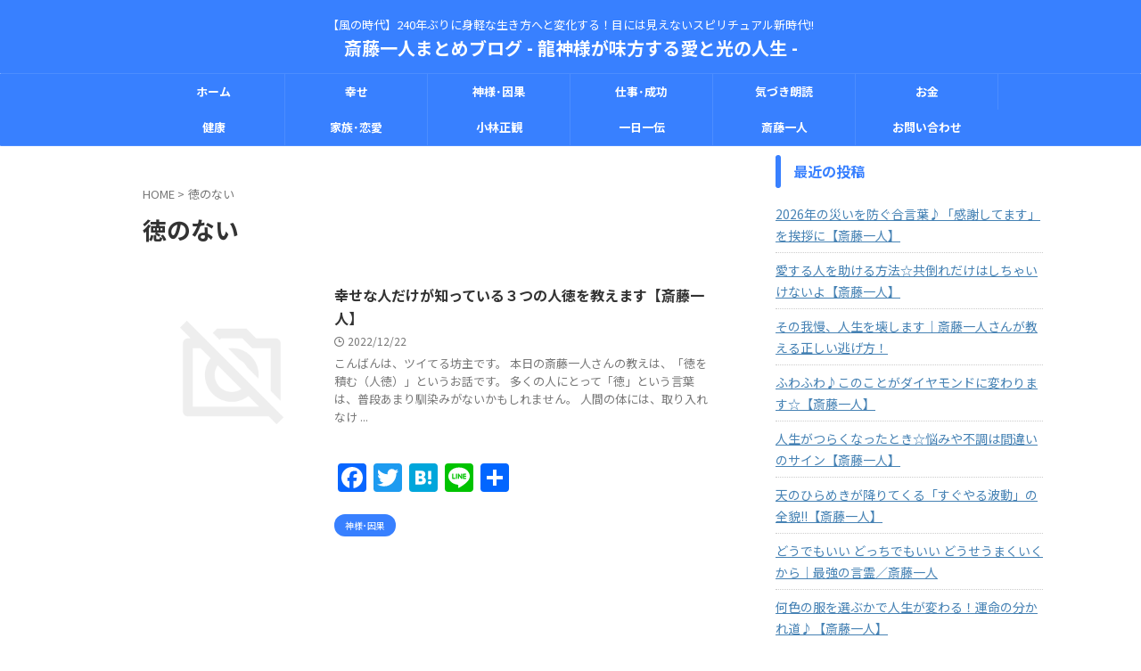

--- FILE ---
content_type: text/html; charset=UTF-8
request_url: https://flatbouz01.com/tag/%E5%BE%B3%E3%81%AE%E3%81%AA%E3%81%84
body_size: 19570
content:
<!DOCTYPE html>
<!--[if lt IE 7]>
<html class="ie6" lang="ja"> <![endif]-->
<!--[if IE 7]>
<html class="i7" lang="ja"> <![endif]-->
<!--[if IE 8]>
<html class="ie" lang="ja"> <![endif]-->
<!--[if gt IE 8]><!-->
<html lang="ja" class="s-navi-search-overlay  toc-style-default">
	<!--<![endif]-->
	<head prefix="og: http://ogp.me/ns# fb: http://ogp.me/ns/fb# article: http://ogp.me/ns/article#">
				<meta charset="UTF-8" >
		<meta name="viewport" content="width=device-width,initial-scale=1.0,user-scalable=no,viewport-fit=cover">
		<meta name="format-detection" content="telephone=no" >
		<meta name="referrer" content="no-referrer-when-downgrade"/>

					<meta name="robots" content="noindex,follow">
		
		<link rel="alternate" type="application/rss+xml" title="斎藤一人まとめブログ - 龍神様が味方する愛と光の人生 - RSS Feed" href="https://flatbouz01.com/feed" />
		<link rel="pingback" href="https://flatbouz01.com/xmlrpc.php" >
		<!--[if lt IE 9]>
		<script src="https://flatbouz01.com/wp-content/themes/affinger/js/html5shiv.js"></script>
		<![endif]-->
				<style>
#wpadminbar #wp-admin-bar-wccp_free_top_button .ab-icon:before {
	content: "\f160";
	color: #02CA02;
	top: 3px;
}
#wpadminbar #wp-admin-bar-wccp_free_top_button .ab-icon {
	transform: rotate(45deg);
}
</style>
<meta name='robots' content='max-image-preview:large' />
<title>徳のない - 斎藤一人まとめブログ - 龍神様が味方する愛と光の人生 -</title>
<link rel='dns-prefetch' href='//static.addtoany.com' />
<link rel='dns-prefetch' href='//ajax.googleapis.com' />
<link rel='dns-prefetch' href='//www.googletagmanager.com' />
<script type="text/javascript" id="wpp-js" src="https://flatbouz01.com/wp-content/plugins/wordpress-popular-posts/assets/js/wpp.min.js?ver=7.3.6" data-sampling="0" data-sampling-rate="100" data-api-url="https://flatbouz01.com/wp-json/wordpress-popular-posts" data-post-id="0" data-token="42f8150aa0" data-lang="0" data-debug="0"></script>
<style id='wp-img-auto-sizes-contain-inline-css' type='text/css'>
img:is([sizes=auto i],[sizes^="auto," i]){contain-intrinsic-size:3000px 1500px}
/*# sourceURL=wp-img-auto-sizes-contain-inline-css */
</style>
<style id='wp-emoji-styles-inline-css' type='text/css'>

	img.wp-smiley, img.emoji {
		display: inline !important;
		border: none !important;
		box-shadow: none !important;
		height: 1em !important;
		width: 1em !important;
		margin: 0 0.07em !important;
		vertical-align: -0.1em !important;
		background: none !important;
		padding: 0 !important;
	}
/*# sourceURL=wp-emoji-styles-inline-css */
</style>
<style id='wp-block-library-inline-css' type='text/css'>
:root{--wp-block-synced-color:#7a00df;--wp-block-synced-color--rgb:122,0,223;--wp-bound-block-color:var(--wp-block-synced-color);--wp-editor-canvas-background:#ddd;--wp-admin-theme-color:#007cba;--wp-admin-theme-color--rgb:0,124,186;--wp-admin-theme-color-darker-10:#006ba1;--wp-admin-theme-color-darker-10--rgb:0,107,160.5;--wp-admin-theme-color-darker-20:#005a87;--wp-admin-theme-color-darker-20--rgb:0,90,135;--wp-admin-border-width-focus:2px}@media (min-resolution:192dpi){:root{--wp-admin-border-width-focus:1.5px}}.wp-element-button{cursor:pointer}:root .has-very-light-gray-background-color{background-color:#eee}:root .has-very-dark-gray-background-color{background-color:#313131}:root .has-very-light-gray-color{color:#eee}:root .has-very-dark-gray-color{color:#313131}:root .has-vivid-green-cyan-to-vivid-cyan-blue-gradient-background{background:linear-gradient(135deg,#00d084,#0693e3)}:root .has-purple-crush-gradient-background{background:linear-gradient(135deg,#34e2e4,#4721fb 50%,#ab1dfe)}:root .has-hazy-dawn-gradient-background{background:linear-gradient(135deg,#faaca8,#dad0ec)}:root .has-subdued-olive-gradient-background{background:linear-gradient(135deg,#fafae1,#67a671)}:root .has-atomic-cream-gradient-background{background:linear-gradient(135deg,#fdd79a,#004a59)}:root .has-nightshade-gradient-background{background:linear-gradient(135deg,#330968,#31cdcf)}:root .has-midnight-gradient-background{background:linear-gradient(135deg,#020381,#2874fc)}:root{--wp--preset--font-size--normal:16px;--wp--preset--font-size--huge:42px}.has-regular-font-size{font-size:1em}.has-larger-font-size{font-size:2.625em}.has-normal-font-size{font-size:var(--wp--preset--font-size--normal)}.has-huge-font-size{font-size:var(--wp--preset--font-size--huge)}.has-text-align-center{text-align:center}.has-text-align-left{text-align:left}.has-text-align-right{text-align:right}.has-fit-text{white-space:nowrap!important}#end-resizable-editor-section{display:none}.aligncenter{clear:both}.items-justified-left{justify-content:flex-start}.items-justified-center{justify-content:center}.items-justified-right{justify-content:flex-end}.items-justified-space-between{justify-content:space-between}.screen-reader-text{border:0;clip-path:inset(50%);height:1px;margin:-1px;overflow:hidden;padding:0;position:absolute;width:1px;word-wrap:normal!important}.screen-reader-text:focus{background-color:#ddd;clip-path:none;color:#444;display:block;font-size:1em;height:auto;left:5px;line-height:normal;padding:15px 23px 14px;text-decoration:none;top:5px;width:auto;z-index:100000}html :where(.has-border-color){border-style:solid}html :where([style*=border-top-color]){border-top-style:solid}html :where([style*=border-right-color]){border-right-style:solid}html :where([style*=border-bottom-color]){border-bottom-style:solid}html :where([style*=border-left-color]){border-left-style:solid}html :where([style*=border-width]){border-style:solid}html :where([style*=border-top-width]){border-top-style:solid}html :where([style*=border-right-width]){border-right-style:solid}html :where([style*=border-bottom-width]){border-bottom-style:solid}html :where([style*=border-left-width]){border-left-style:solid}html :where(img[class*=wp-image-]){height:auto;max-width:100%}:where(figure){margin:0 0 1em}html :where(.is-position-sticky){--wp-admin--admin-bar--position-offset:var(--wp-admin--admin-bar--height,0px)}@media screen and (max-width:600px){html :where(.is-position-sticky){--wp-admin--admin-bar--position-offset:0px}}

/*# sourceURL=wp-block-library-inline-css */
</style><style id='global-styles-inline-css' type='text/css'>
:root{--wp--preset--aspect-ratio--square: 1;--wp--preset--aspect-ratio--4-3: 4/3;--wp--preset--aspect-ratio--3-4: 3/4;--wp--preset--aspect-ratio--3-2: 3/2;--wp--preset--aspect-ratio--2-3: 2/3;--wp--preset--aspect-ratio--16-9: 16/9;--wp--preset--aspect-ratio--9-16: 9/16;--wp--preset--color--black: #000000;--wp--preset--color--cyan-bluish-gray: #abb8c3;--wp--preset--color--white: #ffffff;--wp--preset--color--pale-pink: #f78da7;--wp--preset--color--vivid-red: #cf2e2e;--wp--preset--color--luminous-vivid-orange: #ff6900;--wp--preset--color--luminous-vivid-amber: #fcb900;--wp--preset--color--light-green-cyan: #eefaff;--wp--preset--color--vivid-green-cyan: #00d084;--wp--preset--color--pale-cyan-blue: #8ed1fc;--wp--preset--color--vivid-cyan-blue: #0693e3;--wp--preset--color--vivid-purple: #9b51e0;--wp--preset--color--soft-red: #e92f3d;--wp--preset--color--light-grayish-red: #fdf0f2;--wp--preset--color--vivid-yellow: #ffc107;--wp--preset--color--very-pale-yellow: #fffde7;--wp--preset--color--very-light-gray: #fafafa;--wp--preset--color--very-dark-gray: #313131;--wp--preset--color--original-color-a: #00B900;--wp--preset--color--original-color-b: #f4fff4;--wp--preset--color--original-color-c: #F3E5F5;--wp--preset--color--original-color-d: #9E9D24;--wp--preset--gradient--vivid-cyan-blue-to-vivid-purple: linear-gradient(135deg,rgb(6,147,227) 0%,rgb(155,81,224) 100%);--wp--preset--gradient--light-green-cyan-to-vivid-green-cyan: linear-gradient(135deg,rgb(122,220,180) 0%,rgb(0,208,130) 100%);--wp--preset--gradient--luminous-vivid-amber-to-luminous-vivid-orange: linear-gradient(135deg,rgb(252,185,0) 0%,rgb(255,105,0) 100%);--wp--preset--gradient--luminous-vivid-orange-to-vivid-red: linear-gradient(135deg,rgb(255,105,0) 0%,rgb(207,46,46) 100%);--wp--preset--gradient--very-light-gray-to-cyan-bluish-gray: linear-gradient(135deg,rgb(238,238,238) 0%,rgb(169,184,195) 100%);--wp--preset--gradient--cool-to-warm-spectrum: linear-gradient(135deg,rgb(74,234,220) 0%,rgb(151,120,209) 20%,rgb(207,42,186) 40%,rgb(238,44,130) 60%,rgb(251,105,98) 80%,rgb(254,248,76) 100%);--wp--preset--gradient--blush-light-purple: linear-gradient(135deg,rgb(255,206,236) 0%,rgb(152,150,240) 100%);--wp--preset--gradient--blush-bordeaux: linear-gradient(135deg,rgb(254,205,165) 0%,rgb(254,45,45) 50%,rgb(107,0,62) 100%);--wp--preset--gradient--luminous-dusk: linear-gradient(135deg,rgb(255,203,112) 0%,rgb(199,81,192) 50%,rgb(65,88,208) 100%);--wp--preset--gradient--pale-ocean: linear-gradient(135deg,rgb(255,245,203) 0%,rgb(182,227,212) 50%,rgb(51,167,181) 100%);--wp--preset--gradient--electric-grass: linear-gradient(135deg,rgb(202,248,128) 0%,rgb(113,206,126) 100%);--wp--preset--gradient--midnight: linear-gradient(135deg,rgb(2,3,129) 0%,rgb(40,116,252) 100%);--wp--preset--font-size--small: .8em;--wp--preset--font-size--medium: 20px;--wp--preset--font-size--large: 1.5em;--wp--preset--font-size--x-large: 42px;--wp--preset--font-size--st-regular: 1em;--wp--preset--font-size--huge: 3em;--wp--preset--spacing--20: 0.44rem;--wp--preset--spacing--30: 0.67rem;--wp--preset--spacing--40: 1rem;--wp--preset--spacing--50: 1.5rem;--wp--preset--spacing--60: 2.25rem;--wp--preset--spacing--70: 3.38rem;--wp--preset--spacing--80: 5.06rem;--wp--preset--shadow--natural: 6px 6px 9px rgba(0, 0, 0, 0.2);--wp--preset--shadow--deep: 12px 12px 50px rgba(0, 0, 0, 0.4);--wp--preset--shadow--sharp: 6px 6px 0px rgba(0, 0, 0, 0.2);--wp--preset--shadow--outlined: 6px 6px 0px -3px rgb(255, 255, 255), 6px 6px rgb(0, 0, 0);--wp--preset--shadow--crisp: 6px 6px 0px rgb(0, 0, 0);}:where(.is-layout-flex){gap: 0.5em;}:where(.is-layout-grid){gap: 0.5em;}body .is-layout-flex{display: flex;}.is-layout-flex{flex-wrap: wrap;align-items: center;}.is-layout-flex > :is(*, div){margin: 0;}body .is-layout-grid{display: grid;}.is-layout-grid > :is(*, div){margin: 0;}:where(.wp-block-columns.is-layout-flex){gap: 2em;}:where(.wp-block-columns.is-layout-grid){gap: 2em;}:where(.wp-block-post-template.is-layout-flex){gap: 1.25em;}:where(.wp-block-post-template.is-layout-grid){gap: 1.25em;}.has-black-color{color: var(--wp--preset--color--black) !important;}.has-cyan-bluish-gray-color{color: var(--wp--preset--color--cyan-bluish-gray) !important;}.has-white-color{color: var(--wp--preset--color--white) !important;}.has-pale-pink-color{color: var(--wp--preset--color--pale-pink) !important;}.has-vivid-red-color{color: var(--wp--preset--color--vivid-red) !important;}.has-luminous-vivid-orange-color{color: var(--wp--preset--color--luminous-vivid-orange) !important;}.has-luminous-vivid-amber-color{color: var(--wp--preset--color--luminous-vivid-amber) !important;}.has-light-green-cyan-color{color: var(--wp--preset--color--light-green-cyan) !important;}.has-vivid-green-cyan-color{color: var(--wp--preset--color--vivid-green-cyan) !important;}.has-pale-cyan-blue-color{color: var(--wp--preset--color--pale-cyan-blue) !important;}.has-vivid-cyan-blue-color{color: var(--wp--preset--color--vivid-cyan-blue) !important;}.has-vivid-purple-color{color: var(--wp--preset--color--vivid-purple) !important;}.has-black-background-color{background-color: var(--wp--preset--color--black) !important;}.has-cyan-bluish-gray-background-color{background-color: var(--wp--preset--color--cyan-bluish-gray) !important;}.has-white-background-color{background-color: var(--wp--preset--color--white) !important;}.has-pale-pink-background-color{background-color: var(--wp--preset--color--pale-pink) !important;}.has-vivid-red-background-color{background-color: var(--wp--preset--color--vivid-red) !important;}.has-luminous-vivid-orange-background-color{background-color: var(--wp--preset--color--luminous-vivid-orange) !important;}.has-luminous-vivid-amber-background-color{background-color: var(--wp--preset--color--luminous-vivid-amber) !important;}.has-light-green-cyan-background-color{background-color: var(--wp--preset--color--light-green-cyan) !important;}.has-vivid-green-cyan-background-color{background-color: var(--wp--preset--color--vivid-green-cyan) !important;}.has-pale-cyan-blue-background-color{background-color: var(--wp--preset--color--pale-cyan-blue) !important;}.has-vivid-cyan-blue-background-color{background-color: var(--wp--preset--color--vivid-cyan-blue) !important;}.has-vivid-purple-background-color{background-color: var(--wp--preset--color--vivid-purple) !important;}.has-black-border-color{border-color: var(--wp--preset--color--black) !important;}.has-cyan-bluish-gray-border-color{border-color: var(--wp--preset--color--cyan-bluish-gray) !important;}.has-white-border-color{border-color: var(--wp--preset--color--white) !important;}.has-pale-pink-border-color{border-color: var(--wp--preset--color--pale-pink) !important;}.has-vivid-red-border-color{border-color: var(--wp--preset--color--vivid-red) !important;}.has-luminous-vivid-orange-border-color{border-color: var(--wp--preset--color--luminous-vivid-orange) !important;}.has-luminous-vivid-amber-border-color{border-color: var(--wp--preset--color--luminous-vivid-amber) !important;}.has-light-green-cyan-border-color{border-color: var(--wp--preset--color--light-green-cyan) !important;}.has-vivid-green-cyan-border-color{border-color: var(--wp--preset--color--vivid-green-cyan) !important;}.has-pale-cyan-blue-border-color{border-color: var(--wp--preset--color--pale-cyan-blue) !important;}.has-vivid-cyan-blue-border-color{border-color: var(--wp--preset--color--vivid-cyan-blue) !important;}.has-vivid-purple-border-color{border-color: var(--wp--preset--color--vivid-purple) !important;}.has-vivid-cyan-blue-to-vivid-purple-gradient-background{background: var(--wp--preset--gradient--vivid-cyan-blue-to-vivid-purple) !important;}.has-light-green-cyan-to-vivid-green-cyan-gradient-background{background: var(--wp--preset--gradient--light-green-cyan-to-vivid-green-cyan) !important;}.has-luminous-vivid-amber-to-luminous-vivid-orange-gradient-background{background: var(--wp--preset--gradient--luminous-vivid-amber-to-luminous-vivid-orange) !important;}.has-luminous-vivid-orange-to-vivid-red-gradient-background{background: var(--wp--preset--gradient--luminous-vivid-orange-to-vivid-red) !important;}.has-very-light-gray-to-cyan-bluish-gray-gradient-background{background: var(--wp--preset--gradient--very-light-gray-to-cyan-bluish-gray) !important;}.has-cool-to-warm-spectrum-gradient-background{background: var(--wp--preset--gradient--cool-to-warm-spectrum) !important;}.has-blush-light-purple-gradient-background{background: var(--wp--preset--gradient--blush-light-purple) !important;}.has-blush-bordeaux-gradient-background{background: var(--wp--preset--gradient--blush-bordeaux) !important;}.has-luminous-dusk-gradient-background{background: var(--wp--preset--gradient--luminous-dusk) !important;}.has-pale-ocean-gradient-background{background: var(--wp--preset--gradient--pale-ocean) !important;}.has-electric-grass-gradient-background{background: var(--wp--preset--gradient--electric-grass) !important;}.has-midnight-gradient-background{background: var(--wp--preset--gradient--midnight) !important;}.has-small-font-size{font-size: var(--wp--preset--font-size--small) !important;}.has-medium-font-size{font-size: var(--wp--preset--font-size--medium) !important;}.has-large-font-size{font-size: var(--wp--preset--font-size--large) !important;}.has-x-large-font-size{font-size: var(--wp--preset--font-size--x-large) !important;}
/*# sourceURL=global-styles-inline-css */
</style>

<style id='classic-theme-styles-inline-css' type='text/css'>
/*! This file is auto-generated */
.wp-block-button__link{color:#fff;background-color:#32373c;border-radius:9999px;box-shadow:none;text-decoration:none;padding:calc(.667em + 2px) calc(1.333em + 2px);font-size:1.125em}.wp-block-file__button{background:#32373c;color:#fff;text-decoration:none}
/*# sourceURL=/wp-includes/css/classic-themes.min.css */
</style>
<link rel='stylesheet' id='contact-form-7-css' href='https://flatbouz01.com/wp-content/plugins/contact-form-7/includes/css/styles.css?ver=6.1.4' type='text/css' media='all' />
<link rel='stylesheet' id='wordpress-popular-posts-css-css' href='https://flatbouz01.com/wp-content/plugins/wordpress-popular-posts/assets/css/wpp.css?ver=7.3.6' type='text/css' media='all' />
<link rel='stylesheet' id='normalize-css' href='https://flatbouz01.com/wp-content/themes/affinger/css/normalize.css?ver=1.5.9' type='text/css' media='all' />
<link rel='stylesheet' id='st_svg-css' href='https://flatbouz01.com/wp-content/themes/affinger/st_svg/style.css?ver=6.9' type='text/css' media='all' />
<link rel='stylesheet' id='slick-css' href='https://flatbouz01.com/wp-content/themes/affinger/vendor/slick/slick.css?ver=1.8.0' type='text/css' media='all' />
<link rel='stylesheet' id='slick-theme-css' href='https://flatbouz01.com/wp-content/themes/affinger/vendor/slick/slick-theme.css?ver=1.8.0' type='text/css' media='all' />
<link rel='stylesheet' id='fonts-googleapis-notosansjp-css' href='//fonts.googleapis.com/css?family=Noto+Sans+JP%3A400%2C700&#038;display=swap&#038;subset=japanese&#038;ver=6.9' type='text/css' media='all' />
<link rel='stylesheet' id='style-css' href='https://flatbouz01.com/wp-content/themes/affinger/style.css?ver=6.9' type='text/css' media='all' />
<link rel='stylesheet' id='child-style-css' href='https://flatbouz01.com/wp-content/themes/affinger-child/style.css?ver=6.9' type='text/css' media='all' />
<link rel='stylesheet' id='single-css' href='https://flatbouz01.com/wp-content/themes/affinger/st-rankcss.php' type='text/css' media='all' />
<link rel='stylesheet' id='simple-social-icons-font-css' href='https://flatbouz01.com/wp-content/plugins/simple-social-icons/css/style.css?ver=4.0.0' type='text/css' media='all' />
<link rel='stylesheet' id='addtoany-css' href='https://flatbouz01.com/wp-content/plugins/add-to-any/addtoany.min.css?ver=1.16' type='text/css' media='all' />
<link rel='stylesheet' id='st-themecss-css' href='https://flatbouz01.com/wp-content/themes/affinger/st-themecss-loader.php?ver=6.9' type='text/css' media='all' />
<script type="text/javascript" id="addtoany-core-js-before">
/* <![CDATA[ */
window.a2a_config=window.a2a_config||{};a2a_config.callbacks=[];a2a_config.overlays=[];a2a_config.templates={};a2a_localize = {
	Share: "共有",
	Save: "ブックマーク",
	Subscribe: "購読",
	Email: "メール",
	Bookmark: "ブックマーク",
	ShowAll: "すべて表示する",
	ShowLess: "小さく表示する",
	FindServices: "サービスを探す",
	FindAnyServiceToAddTo: "追加するサービスを今すぐ探す",
	PoweredBy: "Powered by",
	ShareViaEmail: "メールでシェアする",
	SubscribeViaEmail: "メールで購読する",
	BookmarkInYourBrowser: "ブラウザにブックマーク",
	BookmarkInstructions: "このページをブックマークするには、 Ctrl+D または \u2318+D を押下。",
	AddToYourFavorites: "お気に入りに追加",
	SendFromWebOrProgram: "任意のメールアドレスまたはメールプログラムから送信",
	EmailProgram: "メールプログラム",
	More: "詳細&#8230;",
	ThanksForSharing: "共有ありがとうございます !",
	ThanksForFollowing: "フォローありがとうございます !"
};

a2a_config.thanks = {
postShare: false,
ad: false
};

//# sourceURL=addtoany-core-js-before
/* ]]> */
</script>
<script type="text/javascript" defer src="https://static.addtoany.com/menu/page.js" id="addtoany-core-js"></script>
<script type="text/javascript" src="//ajax.googleapis.com/ajax/libs/jquery/1.11.3/jquery.min.js?ver=1.11.3" id="jquery-js"></script>
<script type="text/javascript" defer src="https://flatbouz01.com/wp-content/plugins/add-to-any/addtoany.min.js?ver=1.1" id="addtoany-jquery-js"></script>
<link rel="https://api.w.org/" href="https://flatbouz01.com/wp-json/" /><link rel="alternate" title="JSON" type="application/json" href="https://flatbouz01.com/wp-json/wp/v2/tags/2008" /><meta name="generator" content="Site Kit by Google 1.170.0" /><script id="wpcp_disable_selection" type="text/javascript">
var image_save_msg='You are not allowed to save images!';
	var no_menu_msg='Context Menu disabled!';
	var smessage = "Content is protected !!";

function disableEnterKey(e)
{
	var elemtype = e.target.tagName;
	
	elemtype = elemtype.toUpperCase();
	
	if (elemtype == "TEXT" || elemtype == "TEXTAREA" || elemtype == "INPUT" || elemtype == "PASSWORD" || elemtype == "SELECT" || elemtype == "OPTION" || elemtype == "EMBED")
	{
		elemtype = 'TEXT';
	}
	
	if (e.ctrlKey){
     var key;
     if(window.event)
          key = window.event.keyCode;     //IE
     else
          key = e.which;     //firefox (97)
    //if (key != 17) alert(key);
     if (elemtype!= 'TEXT' && (key == 97 || key == 65 || key == 67 || key == 99 || key == 88 || key == 120 || key == 26 || key == 85  || key == 86 || key == 83 || key == 43 || key == 73))
     {
		if(wccp_free_iscontenteditable(e)) return true;
		show_wpcp_message('You are not allowed to copy content or view source');
		return false;
     }else
     	return true;
     }
}


/*For contenteditable tags*/
function wccp_free_iscontenteditable(e)
{
	var e = e || window.event; // also there is no e.target property in IE. instead IE uses window.event.srcElement
  	
	var target = e.target || e.srcElement;

	var elemtype = e.target.nodeName;
	
	elemtype = elemtype.toUpperCase();
	
	var iscontenteditable = "false";
		
	if(typeof target.getAttribute!="undefined" ) iscontenteditable = target.getAttribute("contenteditable"); // Return true or false as string
	
	var iscontenteditable2 = false;
	
	if(typeof target.isContentEditable!="undefined" ) iscontenteditable2 = target.isContentEditable; // Return true or false as boolean

	if(target.parentElement.isContentEditable) iscontenteditable2 = true;
	
	if (iscontenteditable == "true" || iscontenteditable2 == true)
	{
		if(typeof target.style!="undefined" ) target.style.cursor = "text";
		
		return true;
	}
}

////////////////////////////////////
function disable_copy(e)
{	
	var e = e || window.event; // also there is no e.target property in IE. instead IE uses window.event.srcElement
	
	var elemtype = e.target.tagName;
	
	elemtype = elemtype.toUpperCase();
	
	if (elemtype == "TEXT" || elemtype == "TEXTAREA" || elemtype == "INPUT" || elemtype == "PASSWORD" || elemtype == "SELECT" || elemtype == "OPTION" || elemtype == "EMBED")
	{
		elemtype = 'TEXT';
	}
	
	if(wccp_free_iscontenteditable(e)) return true;
	
	var isSafari = /Safari/.test(navigator.userAgent) && /Apple Computer/.test(navigator.vendor);
	
	var checker_IMG = '';
	if (elemtype == "IMG" && checker_IMG == 'checked' && e.detail >= 2) {show_wpcp_message(alertMsg_IMG);return false;}
	if (elemtype != "TEXT")
	{
		if (smessage !== "" && e.detail == 2)
			show_wpcp_message(smessage);
		
		if (isSafari)
			return true;
		else
			return false;
	}	
}

//////////////////////////////////////////
function disable_copy_ie()
{
	var e = e || window.event;
	var elemtype = window.event.srcElement.nodeName;
	elemtype = elemtype.toUpperCase();
	if(wccp_free_iscontenteditable(e)) return true;
	if (elemtype == "IMG") {show_wpcp_message(alertMsg_IMG);return false;}
	if (elemtype != "TEXT" && elemtype != "TEXTAREA" && elemtype != "INPUT" && elemtype != "PASSWORD" && elemtype != "SELECT" && elemtype != "OPTION" && elemtype != "EMBED")
	{
		return false;
	}
}	
function reEnable()
{
	return true;
}
document.onkeydown = disableEnterKey;
document.onselectstart = disable_copy_ie;
if(navigator.userAgent.indexOf('MSIE')==-1)
{
	document.onmousedown = disable_copy;
	document.onclick = reEnable;
}
function disableSelection(target)
{
    //For IE This code will work
    if (typeof target.onselectstart!="undefined")
    target.onselectstart = disable_copy_ie;
    
    //For Firefox This code will work
    else if (typeof target.style.MozUserSelect!="undefined")
    {target.style.MozUserSelect="none";}
    
    //All other  (ie: Opera) This code will work
    else
    target.onmousedown=function(){return false}
    target.style.cursor = "default";
}
//Calling the JS function directly just after body load
window.onload = function(){disableSelection(document.body);};

//////////////////special for safari Start////////////////
var onlongtouch;
var timer;
var touchduration = 1000; //length of time we want the user to touch before we do something

var elemtype = "";
function touchstart(e) {
	var e = e || window.event;
  // also there is no e.target property in IE.
  // instead IE uses window.event.srcElement
  	var target = e.target || e.srcElement;
	
	elemtype = window.event.srcElement.nodeName;
	
	elemtype = elemtype.toUpperCase();
	
	if(!wccp_pro_is_passive()) e.preventDefault();
	if (!timer) {
		timer = setTimeout(onlongtouch, touchduration);
	}
}

function touchend() {
    //stops short touches from firing the event
    if (timer) {
        clearTimeout(timer);
        timer = null;
    }
	onlongtouch();
}

onlongtouch = function(e) { //this will clear the current selection if anything selected
	
	if (elemtype != "TEXT" && elemtype != "TEXTAREA" && elemtype != "INPUT" && elemtype != "PASSWORD" && elemtype != "SELECT" && elemtype != "EMBED" && elemtype != "OPTION")	
	{
		if (window.getSelection) {
			if (window.getSelection().empty) {  // Chrome
			window.getSelection().empty();
			} else if (window.getSelection().removeAllRanges) {  // Firefox
			window.getSelection().removeAllRanges();
			}
		} else if (document.selection) {  // IE?
			document.selection.empty();
		}
		return false;
	}
};

document.addEventListener("DOMContentLoaded", function(event) { 
    window.addEventListener("touchstart", touchstart, false);
    window.addEventListener("touchend", touchend, false);
});

function wccp_pro_is_passive() {

  var cold = false,
  hike = function() {};

  try {
	  const object1 = {};
  var aid = Object.defineProperty(object1, 'passive', {
  get() {cold = true}
  });
  window.addEventListener('test', hike, aid);
  window.removeEventListener('test', hike, aid);
  } catch (e) {}

  return cold;
}
/*special for safari End*/
</script>
<script id="wpcp_disable_Right_Click" type="text/javascript">
document.ondragstart = function() { return false;}
	function nocontext(e) {
	   return false;
	}
	document.oncontextmenu = nocontext;
</script>
<style>
.unselectable
{
-moz-user-select:none;
-webkit-user-select:none;
cursor: default;
}
html
{
-webkit-touch-callout: none;
-webkit-user-select: none;
-khtml-user-select: none;
-moz-user-select: none;
-ms-user-select: none;
user-select: none;
-webkit-tap-highlight-color: rgba(0,0,0,0);
}
</style>
<script id="wpcp_css_disable_selection" type="text/javascript">
var e = document.getElementsByTagName('body')[0];
if(e)
{
	e.setAttribute('unselectable',"on");
}
</script>
            <style id="wpp-loading-animation-styles">@-webkit-keyframes bgslide{from{background-position-x:0}to{background-position-x:-200%}}@keyframes bgslide{from{background-position-x:0}to{background-position-x:-200%}}.wpp-widget-block-placeholder,.wpp-shortcode-placeholder{margin:0 auto;width:60px;height:3px;background:#dd3737;background:linear-gradient(90deg,#dd3737 0%,#571313 10%,#dd3737 100%);background-size:200% auto;border-radius:3px;-webkit-animation:bgslide 1s infinite linear;animation:bgslide 1s infinite linear}</style>
            <script async src="https://pagead2.googlesyndication.com/pagead/js/adsbygoogle.js?client=ca-pub-2325308366044849"
     crossorigin="anonymous"></script>
<style type="text/css">.recentcomments a{display:inline !important;padding:0 !important;margin:0 !important;}</style><link rel="icon" href="https://flatbouz01.com/wp-content/uploads/2019/04/cropped-052f3dd41e3b97f8c98447cd3f73aecb-1-32x32.jpg" sizes="32x32" />
<link rel="icon" href="https://flatbouz01.com/wp-content/uploads/2019/04/cropped-052f3dd41e3b97f8c98447cd3f73aecb-1-192x192.jpg" sizes="192x192" />
<link rel="apple-touch-icon" href="https://flatbouz01.com/wp-content/uploads/2019/04/cropped-052f3dd41e3b97f8c98447cd3f73aecb-1-180x180.jpg" />
<meta name="msapplication-TileImage" content="https://flatbouz01.com/wp-content/uploads/2019/04/cropped-052f3dd41e3b97f8c98447cd3f73aecb-1-270x270.jpg" />
		
<!-- OGP -->

<meta property="og:type" content="website">
<meta property="og:title" content="斎藤一人まとめブログ - 龍神様が味方する愛と光の人生 -">
<meta property="og:url" content="https://flatbouz01.com">
<meta property="og:description" content="【風の時代】240年ぶりに身軽な生き方へと変化する！目には見えないスピリチュアル新時代!!">
<meta property="og:site_name" content="斎藤一人まとめブログ - 龍神様が味方する愛と光の人生 -">
<meta property="og:image" content="https://flatbouz01.com/wp-content/themes/affinger/images/no-img.png">


<!-- /OGP -->
		


<script>
	(function (window, document, $, undefined) {
		'use strict';

		var SlideBox = (function () {
			/**
			 * @param $element
			 *
			 * @constructor
			 */
			function SlideBox($element) {
				this._$element = $element;
			}

			SlideBox.prototype.$content = function () {
				return this._$element.find('[data-st-slidebox-content]');
			};

			SlideBox.prototype.$toggle = function () {
				return this._$element.find('[data-st-slidebox-toggle]');
			};

			SlideBox.prototype.$icon = function () {
				return this._$element.find('[data-st-slidebox-icon]');
			};

			SlideBox.prototype.$text = function () {
				return this._$element.find('[data-st-slidebox-text]');
			};

			SlideBox.prototype.is_expanded = function () {
				return !!(this._$element.filter('[data-st-slidebox-expanded="true"]').length);
			};

			SlideBox.prototype.expand = function () {
				var self = this;

				this.$content().slideDown()
					.promise()
					.then(function () {
						var $icon = self.$icon();
						var $text = self.$text();

						$icon.removeClass($icon.attr('data-st-slidebox-icon-collapsed'))
							.addClass($icon.attr('data-st-slidebox-icon-expanded'))

						$text.text($text.attr('data-st-slidebox-text-expanded'))

						self._$element.removeClass('is-collapsed')
							.addClass('is-expanded');

						self._$element.attr('data-st-slidebox-expanded', 'true');
					});
			};

			SlideBox.prototype.collapse = function () {
				var self = this;

				this.$content().slideUp()
					.promise()
					.then(function () {
						var $icon = self.$icon();
						var $text = self.$text();

						$icon.removeClass($icon.attr('data-st-slidebox-icon-expanded'))
							.addClass($icon.attr('data-st-slidebox-icon-collapsed'))

						$text.text($text.attr('data-st-slidebox-text-collapsed'))

						self._$element.removeClass('is-expanded')
							.addClass('is-collapsed');

						self._$element.attr('data-st-slidebox-expanded', 'false');
					});
			};

			SlideBox.prototype.toggle = function () {
				if (this.is_expanded()) {
					this.collapse();
				} else {
					this.expand();
				}
			};

			SlideBox.prototype.add_event_listeners = function () {
				var self = this;

				this.$toggle().on('click', function (event) {
					self.toggle();
				});
			};

			SlideBox.prototype.initialize = function () {
				this.add_event_listeners();
			};

			return SlideBox;
		}());

		function on_ready() {
			var slideBoxes = [];

			$('[data-st-slidebox]').each(function () {
				var $element = $(this);
				var slideBox = new SlideBox($element);

				slideBoxes.push(slideBox);

				slideBox.initialize();
			});

			return slideBoxes;
		}

		$(on_ready);
	}(window, window.document, jQuery));
</script>

	<script>
		(function (window, document, $, undefined) {
			'use strict';

			$(function(){
			$('.post h2:not([class^="is-style-st-heading-custom-"]):not([class*=" is-style-st-heading-custom-"]):not(.st-css-no2) , .h2modoki').wrapInner('<span class="st-dash-design"></span>');
			})
		}(window, window.document, jQuery));
	</script>

<script>
	(function (window, document, $, undefined) {
		'use strict';

		$(function(){
			/* 第一階層のみの目次にクラスを挿入 */
			$("#toc_container:not(:has(ul ul))").addClass("only-toc");
			/* アコーディオンメニュー内のカテゴリーにクラス追加 */
			$(".st-ac-box ul:has(.cat-item)").each(function(){
				$(this).addClass("st-ac-cat");
			});
		});
	}(window, window.document, jQuery));
</script>

<script>
	(function (window, document, $, undefined) {
		'use strict';

		$(function(){
									$('.st-star').parent('.rankh4').css('padding-bottom','5px'); // スターがある場合のランキング見出し調整
		});
	}(window, window.document, jQuery));
</script>



	<script>
		(function (window, document, $, undefined) {
			'use strict';

			$(function() {
				$('.is-style-st-paragraph-kaiwa').wrapInner('<span class="st-paragraph-kaiwa-text">');
			});
		}(window, window.document, jQuery));
	</script>

	<script>
		(function (window, document, $, undefined) {
			'use strict';

			$(function() {
				$('.is-style-st-paragraph-kaiwa-b').wrapInner('<span class="st-paragraph-kaiwa-text">');
			});
		}(window, window.document, jQuery));
	</script>

<script>
	/* Gutenbergスタイルを調整 */
	(function (window, document, $, undefined) {
		'use strict';

		$(function() {
			$( '[class^="is-style-st-paragraph-"],[class*=" is-style-st-paragraph-"]' ).wrapInner( '<span class="st-noflex"></span>' );
		});
	}(window, window.document, jQuery));
</script>



			</head>
	<body class="archive tag tag-2008 wp-theme-affinger wp-child-theme-affinger-child unselectable not-front-page" >				<div id="st-ami">
				<div id="wrapper" class="" ontouchstart="">
				<div id="wrapper-in">

					

<header id="st-headwide">
	<div id="header-full">
		<div id="headbox-bg">
			<div id="headbox">

					<nav id="s-navi" class="pcnone" data-st-nav data-st-nav-type="normal">
		<dl class="acordion is-active" data-st-nav-primary>
			<dt class="trigger">
				<p class="acordion_button"><span class="op op-menu"><i class="st-fa st-svg-menu_thin"></i></span></p>

									<p class="acordion_button acordion_button_search"><span class="op op-search"><i class="st-fa st-svg-search_s op-search-close_thin"></i></span></p>
				
									<div id="st-mobile-logo"></div>
				
				<!-- 追加メニュー -->
				
				<!-- 追加メニュー2 -->
				
			</dt>

			<dd class="acordion_tree">
				<div class="acordion_tree_content">

					
					<div class="menu-%e3%82%ab%e3%83%86%e3%82%b4%e3%83%aa%e3%83%bc%e3%83%a1%e3%83%8b%e3%83%a5%e3%83%bc-container"><ul id="menu-%e3%82%ab%e3%83%86%e3%82%b4%e3%83%aa%e3%83%bc%e3%83%a1%e3%83%8b%e3%83%a5%e3%83%bc" class="menu"><li id="menu-item-9074" class="menu-item menu-item-type-custom menu-item-object-custom menu-item-home menu-item-9074"><a href="https://flatbouz01.com/"><span class="menu-item-label">ホーム</span></a></li>
<li id="menu-item-9063" class="menu-item menu-item-type-taxonomy menu-item-object-category menu-item-9063"><a href="https://flatbouz01.com/category/siawase"><span class="menu-item-label">幸せ</span></a></li>
<li id="menu-item-9064" class="menu-item menu-item-type-taxonomy menu-item-object-category menu-item-9064"><a href="https://flatbouz01.com/category/kamisama"><span class="menu-item-label">神様･因果</span></a></li>
<li id="menu-item-9065" class="menu-item menu-item-type-taxonomy menu-item-object-category menu-item-9065"><a href="https://flatbouz01.com/category/sigotoseikou"><span class="menu-item-label">仕事･成功</span></a></li>
<li id="menu-item-9066" class="menu-item menu-item-type-taxonomy menu-item-object-category menu-item-9066"><a href="https://flatbouz01.com/category/kiduki"><span class="menu-item-label">気づき朗読</span></a></li>
<li id="menu-item-9067" class="menu-item menu-item-type-taxonomy menu-item-object-category menu-item-9067"><a href="https://flatbouz01.com/category/okane"><span class="menu-item-label">お金</span></a></li>
<li id="menu-item-9068" class="menu-item menu-item-type-taxonomy menu-item-object-category menu-item-9068"><a href="https://flatbouz01.com/category/kenkou"><span class="menu-item-label">健康</span></a></li>
<li id="menu-item-9069" class="menu-item menu-item-type-taxonomy menu-item-object-category menu-item-9069"><a href="https://flatbouz01.com/category/kazoku"><span class="menu-item-label">家族･恋愛</span></a></li>
<li id="menu-item-9070" class="menu-item menu-item-type-taxonomy menu-item-object-category menu-item-9070"><a href="https://flatbouz01.com/category/kobayashi-seikan"><span class="menu-item-label">小林正観</span></a></li>
<li id="menu-item-9071" class="menu-item menu-item-type-taxonomy menu-item-object-category menu-item-9071"><a href="https://flatbouz01.com/category/%e4%b8%80%e6%97%a5%e4%b8%80%e4%bc%9d"><span class="menu-item-label">一日一伝</span></a></li>
<li id="menu-item-9072" class="menu-item menu-item-type-taxonomy menu-item-object-category menu-item-9072"><a href="https://flatbouz01.com/category/saitouhitori"><span class="menu-item-label">斎藤一人</span></a></li>
<li id="menu-item-9073" class="menu-item menu-item-type-post_type menu-item-object-page menu-item-9073"><a href="https://flatbouz01.com/otoiawase"><span class="menu-item-label">お問い合わせ</span></a></li>
</ul></div>
					<div class="clear"></div>

					
				</div>
			</dd>

							<dd class="acordion_search">
					<div class="acordion_search_content">
													<div id="search" class="search-custom-d">
	<form method="get" id="searchform" action="https://flatbouz01.com/">
		<label class="hidden" for="s">
					</label>
		<input type="text" placeholder="" value="" name="s" id="s" />
		<input type="submit" value="&#xf002;" class="st-fa" id="searchsubmit" />
	</form>
</div>
<!-- /stinger -->
											</div>
				</dd>
					</dl>

					</nav>

									<div id="header-l">
						
						<div id="st-text-logo">
							
    
		
			<!-- キャプション -->
			
				          		 	 <p class="descr sitenametop">
           		     	【風の時代】240年ぶりに身軽な生き方へと変化する！目には見えないスピリチュアル新時代!!           			 </p>
				
			
			<!-- ロゴ又はブログ名 -->
			          		  <p class="sitename"><a href="https://flatbouz01.com/">
              		                  		    斎藤一人まとめブログ - 龍神様が味方する愛と光の人生 -               		           		  </a></p>
        				<!-- ロゴ又はブログ名ここまで -->

		
	
						</div>
					</div><!-- /#header-l -->
				
				<div id="header-r" class="smanone">
					
				</div><!-- /#header-r -->

			</div><!-- /#headbox -->
		</div><!-- /#headbox-bg clearfix -->

		
		
		
		
			

			<div id="gazou-wide">
					<div id="st-menubox">
			<div id="st-menuwide">
				<nav class="smanone clearfix"><ul id="menu-%e3%82%ab%e3%83%86%e3%82%b4%e3%83%aa%e3%83%bc%e3%83%a1%e3%83%8b%e3%83%a5%e3%83%bc-1" class="menu"><li class="menu-item menu-item-type-custom menu-item-object-custom menu-item-home menu-item-9074"><a href="https://flatbouz01.com/">ホーム</a></li>
<li class="menu-item menu-item-type-taxonomy menu-item-object-category menu-item-9063"><a href="https://flatbouz01.com/category/siawase">幸せ</a></li>
<li class="menu-item menu-item-type-taxonomy menu-item-object-category menu-item-9064"><a href="https://flatbouz01.com/category/kamisama">神様･因果</a></li>
<li class="menu-item menu-item-type-taxonomy menu-item-object-category menu-item-9065"><a href="https://flatbouz01.com/category/sigotoseikou">仕事･成功</a></li>
<li class="menu-item menu-item-type-taxonomy menu-item-object-category menu-item-9066"><a href="https://flatbouz01.com/category/kiduki">気づき朗読</a></li>
<li class="menu-item menu-item-type-taxonomy menu-item-object-category menu-item-9067"><a href="https://flatbouz01.com/category/okane">お金</a></li>
<li class="menu-item menu-item-type-taxonomy menu-item-object-category menu-item-9068"><a href="https://flatbouz01.com/category/kenkou">健康</a></li>
<li class="menu-item menu-item-type-taxonomy menu-item-object-category menu-item-9069"><a href="https://flatbouz01.com/category/kazoku">家族･恋愛</a></li>
<li class="menu-item menu-item-type-taxonomy menu-item-object-category menu-item-9070"><a href="https://flatbouz01.com/category/kobayashi-seikan">小林正観</a></li>
<li class="menu-item menu-item-type-taxonomy menu-item-object-category menu-item-9071"><a href="https://flatbouz01.com/category/%e4%b8%80%e6%97%a5%e4%b8%80%e4%bc%9d">一日一伝</a></li>
<li class="menu-item menu-item-type-taxonomy menu-item-object-category menu-item-9072"><a href="https://flatbouz01.com/category/saitouhitori">斎藤一人</a></li>
<li class="menu-item menu-item-type-post_type menu-item-object-page menu-item-9073"><a href="https://flatbouz01.com/otoiawase">お問い合わせ</a></li>
</ul></nav>			</div>
		</div>
										<div id="st-headerbox">
						<div id="st-header">
						</div>
					</div>
									</div>
		
	</div><!-- #header-full -->

	





</header>

					<div id="content-w">

						
						

<div id="content" class="clearfix">
	<div id="contentInner">
		<main >
			<article>
				<!--ぱんくず -->
									<div id="breadcrumb">
					<ol>
						<li><a href="https://flatbouz01.com"><span>HOME</span></a> > </li>
						<li>徳のない</li>
					</ol>
					</div>
								<!--/ ぱんくず -->
				<!--ループ開始-->
				<div class="post">
					<h1 class="entry-title">
													徳のない											</h1>
				</div><!-- /post -->
				<aside>
					<div class="kanren ">
			
		<dl class="clearfix">
			<dt><a href="https://flatbouz01.com/tokuwotumu-2540">
																		<img src="https://flatbouz01.com/wp-content/themes/affinger/images/no-img.png" alt="no image" title="no image" width="100" height="100" />
															</a></dt>
			<dd>
								<h3><a href="https://flatbouz01.com/tokuwotumu-2540">
						幸せな人だけが知っている３つの人徳を教えます【斎藤一人】					</a></h3>

					<div class="blog_info">
		<p>
							<i class="st-fa st-svg-clock-o"></i>2022/12/22								</p>
	</div>

					<div class="st-excerpt smanone">
		<p>こんばんは、ツイてる坊主です。 本日の斎藤一人さんの教えは、「徳を積む（人徳）」というお話です。 多くの人にとって「徳」という言葉は、普段あまり馴染みがないかもしれません。 人間の体には、取り入れなけ ... </p>
<div class="addtoany_share_save_container addtoany_content addtoany_content_bottom"><div class="a2a_kit a2a_kit_size_32 addtoany_list" data-a2a-url="https://flatbouz01.com/tokuwotumu-2540" data-a2a-title="幸せな人だけが知っている３つの人徳を教えます【斎藤一人】"><a class="a2a_button_facebook" href="https://www.addtoany.com/add_to/facebook?linkurl=https%3A%2F%2Fflatbouz01.com%2Ftokuwotumu-2540&amp;linkname=%E5%B9%B8%E3%81%9B%E3%81%AA%E4%BA%BA%E3%81%A0%E3%81%91%E3%81%8C%E7%9F%A5%E3%81%A3%E3%81%A6%E3%81%84%E3%82%8B%EF%BC%93%E3%81%A4%E3%81%AE%E4%BA%BA%E5%BE%B3%E3%82%92%E6%95%99%E3%81%88%E3%81%BE%E3%81%99%E3%80%90%E6%96%8E%E8%97%A4%E4%B8%80%E4%BA%BA%E3%80%91" title="Facebook" rel="nofollow noopener" target="_blank"></a><a class="a2a_button_twitter" href="https://www.addtoany.com/add_to/twitter?linkurl=https%3A%2F%2Fflatbouz01.com%2Ftokuwotumu-2540&amp;linkname=%E5%B9%B8%E3%81%9B%E3%81%AA%E4%BA%BA%E3%81%A0%E3%81%91%E3%81%8C%E7%9F%A5%E3%81%A3%E3%81%A6%E3%81%84%E3%82%8B%EF%BC%93%E3%81%A4%E3%81%AE%E4%BA%BA%E5%BE%B3%E3%82%92%E6%95%99%E3%81%88%E3%81%BE%E3%81%99%E3%80%90%E6%96%8E%E8%97%A4%E4%B8%80%E4%BA%BA%E3%80%91" title="Twitter" rel="nofollow noopener" target="_blank"></a><a class="a2a_button_hatena" href="https://www.addtoany.com/add_to/hatena?linkurl=https%3A%2F%2Fflatbouz01.com%2Ftokuwotumu-2540&amp;linkname=%E5%B9%B8%E3%81%9B%E3%81%AA%E4%BA%BA%E3%81%A0%E3%81%91%E3%81%8C%E7%9F%A5%E3%81%A3%E3%81%A6%E3%81%84%E3%82%8B%EF%BC%93%E3%81%A4%E3%81%AE%E4%BA%BA%E5%BE%B3%E3%82%92%E6%95%99%E3%81%88%E3%81%BE%E3%81%99%E3%80%90%E6%96%8E%E8%97%A4%E4%B8%80%E4%BA%BA%E3%80%91" title="Hatena" rel="nofollow noopener" target="_blank"></a><a class="a2a_button_line" href="https://www.addtoany.com/add_to/line?linkurl=https%3A%2F%2Fflatbouz01.com%2Ftokuwotumu-2540&amp;linkname=%E5%B9%B8%E3%81%9B%E3%81%AA%E4%BA%BA%E3%81%A0%E3%81%91%E3%81%8C%E7%9F%A5%E3%81%A3%E3%81%A6%E3%81%84%E3%82%8B%EF%BC%93%E3%81%A4%E3%81%AE%E4%BA%BA%E5%BE%B3%E3%82%92%E6%95%99%E3%81%88%E3%81%BE%E3%81%99%E3%80%90%E6%96%8E%E8%97%A4%E4%B8%80%E4%BA%BA%E3%80%91" title="Line" rel="nofollow noopener" target="_blank"></a><a class="a2a_dd addtoany_share_save addtoany_share" href="https://www.addtoany.com/share"></a></div></div>	</div>

				<div class="st-catgroup-under">
	
	<p class="st-catgroup itiran-category">
		<a href="https://flatbouz01.com/category/kamisama" title="View all posts in 神様･因果" rel="category tag"><span class="catname st-catid1061">神様･因果</span></a>	</p>
</div>
			</dd>
		</dl>
	</div>
						<div class="st-pagelink">
		<div class="st-pagelink-in">
				</div>
	</div>
				</aside>
			</article>
		</main>
	</div>
	<!-- /#contentInner -->
	

	
			<div id="side">
			<aside>
									<div class="side-topad">
													
		<div id="recent-posts-2" class="side-widgets widget_recent_entries">
		<p class="st-widgets-title"><span>最近の投稿</span></p>
		<ul>
											<li>
					<a href="https://flatbouz01.com/aikotoba-9393">2026年の災いを防ぐ合言葉♪「感謝してます」を挨拶に【斎藤一人】</a>
											<span class="post-date"></span>
									</li>
											<li>
					<a href="https://flatbouz01.com/tomodaore-9446">愛する人を助ける方法☆共倒れだけはしちゃいけないよ【斎藤一人】</a>
											<span class="post-date"></span>
									</li>
											<li>
					<a href="https://flatbouz01.com/dainasi-9444">その我慢、人生を壊します｜斎藤一人さんが教える正しい逃げ方！</a>
											<span class="post-date"></span>
									</li>
											<li>
					<a href="https://flatbouz01.com/daiyamondo-7095">ふわふわ♪このことがダイヤモンドに変わります☆【斎藤一人】</a>
											<span class="post-date"></span>
									</li>
											<li>
					<a href="https://flatbouz01.com/sain-9415">人生がつらくなったとき☆悩みや不調は間違いのサイン【斎藤一人】</a>
											<span class="post-date"></span>
									</li>
											<li>
					<a href="https://flatbouz01.com/suguyaru-9413">天のひらめきが降りてくる「すぐやる波動」の全貌!!【斎藤一人】</a>
											<span class="post-date"></span>
									</li>
											<li>
					<a href="https://flatbouz01.com/kamikotoba-9466">どうでもいい どっちでもいい どうせうまくいくから｜最強の言霊／斎藤一人</a>
											<span class="post-date"></span>
									</li>
											<li>
					<a href="https://flatbouz01.com/fuku-9391">何色の服を選ぶかで人生が変わる！運命の分かれ道♪【斎藤一人】</a>
											<span class="post-date"></span>
									</li>
											<li>
					<a href="https://flatbouz01.com/kasikoihito-5637">神様が好む性格はマジメで賢い人ではなかった【斎藤一人】</a>
											<span class="post-date"></span>
									</li>
											<li>
					<a href="https://flatbouz01.com/tyokin-mokuteki-5683">【加速の法則】貯金の目的を決めるとお金が貯まる☆／斎藤一人</a>
											<span class="post-date"></span>
									</li>
					</ul>

		</div><div id="categories-2" class="side-widgets widget_categories"><p class="st-widgets-title"><span>カテゴリー</span></p>
			<ul>
					<li class="cat-item cat-item-1146"><a href="https://flatbouz01.com/category/okane" ><span class="cat-item-label">お金 (47)</span></a>
</li>
	<li class="cat-item cat-item-2443"><a href="https://flatbouz01.com/category/tuiterubouzu" ><span class="cat-item-label">ツイてる坊主 (16)</span></a>
</li>
	<li class="cat-item cat-item-2786"><a href="https://flatbouz01.com/category/%e4%b8%80%e6%97%a5%e4%b8%80%e4%bc%9d" ><span class="cat-item-label">一日一伝 (31)</span></a>
</li>
	<li class="cat-item cat-item-1074"><a href="https://flatbouz01.com/category/sigotoseikou" ><span class="cat-item-label">仕事･成功 (78)</span></a>
</li>
	<li class="cat-item cat-item-1211"><a href="https://flatbouz01.com/category/kenkou" ><span class="cat-item-label">健康 (47)</span></a>
</li>
	<li class="cat-item cat-item-2441"><a href="https://flatbouz01.com/category/miyamoto-mayumi" ><span class="cat-item-label">宮本真由美 (2)</span></a>
</li>
	<li class="cat-item cat-item-1054"><a href="https://flatbouz01.com/category/kazoku" ><span class="cat-item-label">家族･恋愛 (33)</span></a>
</li>
	<li class="cat-item cat-item-2362"><a href="https://flatbouz01.com/category/kobayashi-seikan" ><span class="cat-item-label">小林正観 (31)</span></a>
</li>
	<li class="cat-item cat-item-1055"><a href="https://flatbouz01.com/category/siawase" ><span class="cat-item-label">幸せ (192)</span></a>
</li>
	<li class="cat-item cat-item-1212"><a href="https://flatbouz01.com/category/saitouhitori" ><span class="cat-item-label">斎藤一人 (31)</span></a>
</li>
	<li class="cat-item cat-item-3674"><a href="https://flatbouz01.com/category/%e6%96%8e%e8%97%a4%e4%b8%80%e4%ba%ba%e3%81%95%e3%82%93%e3%81%ae%e6%96%b0%e5%88%8a" ><span class="cat-item-label">斎藤一人さんの新刊 (2)</span></a>
</li>
	<li class="cat-item cat-item-2347"><a href="https://flatbouz01.com/category/sibamura-emiko" ><span class="cat-item-label">柴村恵美子 (8)</span></a>
</li>
	<li class="cat-item cat-item-3009"><a href="https://flatbouz01.com/category/kiduki" ><span class="cat-item-label">気づき朗読 (62)</span></a>
</li>
	<li class="cat-item cat-item-1061"><a href="https://flatbouz01.com/category/kamisama" ><span class="cat-item-label">神様･因果 (147)</span></a>
</li>
	<li class="cat-item cat-item-2442"><a href="https://flatbouz01.com/category/masuoka-hanae" ><span class="cat-item-label">舛岡はなゑ (4)</span></a>
</li>
	<li class="cat-item cat-item-3165"><a href="https://flatbouz01.com/category/kotodama-afa" ><span class="cat-item-label">言霊アファメーション (15)</span></a>
</li>
	<li class="cat-item cat-item-3668"><a href="https://flatbouz01.com/category/%e9%88%b4%e6%9c%a8%e9%81%94%e7%9f%a2" ><span class="cat-item-label">鈴木達矢 (2)</span></a>
</li>
			</ul>

			</div><div id="archives-2" class="side-widgets widget_archive"><p class="st-widgets-title"><span>アーカイブ</span></p>		<label class="screen-reader-text" for="archives-dropdown-2">アーカイブ</label>
		<select id="archives-dropdown-2" name="archive-dropdown">
			
			<option value="">月を選択</option>
				<option value='https://flatbouz01.com/date/2026/01'> 2026年1月 </option>
	<option value='https://flatbouz01.com/date/2025/12'> 2025年12月 </option>
	<option value='https://flatbouz01.com/date/2025/11'> 2025年11月 </option>
	<option value='https://flatbouz01.com/date/2025/10'> 2025年10月 </option>
	<option value='https://flatbouz01.com/date/2025/09'> 2025年9月 </option>
	<option value='https://flatbouz01.com/date/2025/08'> 2025年8月 </option>
	<option value='https://flatbouz01.com/date/2025/07'> 2025年7月 </option>
	<option value='https://flatbouz01.com/date/2025/06'> 2025年6月 </option>
	<option value='https://flatbouz01.com/date/2025/05'> 2025年5月 </option>
	<option value='https://flatbouz01.com/date/2025/04'> 2025年4月 </option>
	<option value='https://flatbouz01.com/date/2025/03'> 2025年3月 </option>
	<option value='https://flatbouz01.com/date/2025/02'> 2025年2月 </option>
	<option value='https://flatbouz01.com/date/2025/01'> 2025年1月 </option>
	<option value='https://flatbouz01.com/date/2024/12'> 2024年12月 </option>
	<option value='https://flatbouz01.com/date/2024/11'> 2024年11月 </option>
	<option value='https://flatbouz01.com/date/2024/10'> 2024年10月 </option>
	<option value='https://flatbouz01.com/date/2024/09'> 2024年9月 </option>
	<option value='https://flatbouz01.com/date/2024/08'> 2024年8月 </option>
	<option value='https://flatbouz01.com/date/2024/07'> 2024年7月 </option>
	<option value='https://flatbouz01.com/date/2024/06'> 2024年6月 </option>
	<option value='https://flatbouz01.com/date/2024/05'> 2024年5月 </option>
	<option value='https://flatbouz01.com/date/2024/04'> 2024年4月 </option>
	<option value='https://flatbouz01.com/date/2024/03'> 2024年3月 </option>
	<option value='https://flatbouz01.com/date/2024/02'> 2024年2月 </option>
	<option value='https://flatbouz01.com/date/2024/01'> 2024年1月 </option>
	<option value='https://flatbouz01.com/date/2023/12'> 2023年12月 </option>
	<option value='https://flatbouz01.com/date/2023/11'> 2023年11月 </option>
	<option value='https://flatbouz01.com/date/2023/10'> 2023年10月 </option>
	<option value='https://flatbouz01.com/date/2023/09'> 2023年9月 </option>
	<option value='https://flatbouz01.com/date/2023/08'> 2023年8月 </option>
	<option value='https://flatbouz01.com/date/2023/07'> 2023年7月 </option>
	<option value='https://flatbouz01.com/date/2023/06'> 2023年6月 </option>
	<option value='https://flatbouz01.com/date/2023/05'> 2023年5月 </option>
	<option value='https://flatbouz01.com/date/2023/04'> 2023年4月 </option>
	<option value='https://flatbouz01.com/date/2023/03'> 2023年3月 </option>
	<option value='https://flatbouz01.com/date/2023/02'> 2023年2月 </option>
	<option value='https://flatbouz01.com/date/2023/01'> 2023年1月 </option>
	<option value='https://flatbouz01.com/date/2022/12'> 2022年12月 </option>
	<option value='https://flatbouz01.com/date/2022/11'> 2022年11月 </option>
	<option value='https://flatbouz01.com/date/2022/10'> 2022年10月 </option>
	<option value='https://flatbouz01.com/date/2022/09'> 2022年9月 </option>
	<option value='https://flatbouz01.com/date/2022/08'> 2022年8月 </option>
	<option value='https://flatbouz01.com/date/2022/07'> 2022年7月 </option>
	<option value='https://flatbouz01.com/date/2022/06'> 2022年6月 </option>
	<option value='https://flatbouz01.com/date/2022/05'> 2022年5月 </option>
	<option value='https://flatbouz01.com/date/2022/04'> 2022年4月 </option>
	<option value='https://flatbouz01.com/date/2022/03'> 2022年3月 </option>
	<option value='https://flatbouz01.com/date/2022/02'> 2022年2月 </option>
	<option value='https://flatbouz01.com/date/2022/01'> 2022年1月 </option>
	<option value='https://flatbouz01.com/date/2021/12'> 2021年12月 </option>
	<option value='https://flatbouz01.com/date/2021/11'> 2021年11月 </option>
	<option value='https://flatbouz01.com/date/2021/10'> 2021年10月 </option>
	<option value='https://flatbouz01.com/date/2021/09'> 2021年9月 </option>
	<option value='https://flatbouz01.com/date/2021/08'> 2021年8月 </option>
	<option value='https://flatbouz01.com/date/2021/07'> 2021年7月 </option>
	<option value='https://flatbouz01.com/date/2021/06'> 2021年6月 </option>
	<option value='https://flatbouz01.com/date/2021/05'> 2021年5月 </option>
	<option value='https://flatbouz01.com/date/2021/04'> 2021年4月 </option>
	<option value='https://flatbouz01.com/date/2021/03'> 2021年3月 </option>
	<option value='https://flatbouz01.com/date/2021/02'> 2021年2月 </option>
	<option value='https://flatbouz01.com/date/2021/01'> 2021年1月 </option>
	<option value='https://flatbouz01.com/date/2020/10'> 2020年10月 </option>
	<option value='https://flatbouz01.com/date/2020/08'> 2020年8月 </option>
	<option value='https://flatbouz01.com/date/2020/07'> 2020年7月 </option>
	<option value='https://flatbouz01.com/date/2020/06'> 2020年6月 </option>
	<option value='https://flatbouz01.com/date/2020/05'> 2020年5月 </option>

		</select>

			<script type="text/javascript">
/* <![CDATA[ */

( ( dropdownId ) => {
	const dropdown = document.getElementById( dropdownId );
	function onSelectChange() {
		setTimeout( () => {
			if ( 'escape' === dropdown.dataset.lastkey ) {
				return;
			}
			if ( dropdown.value ) {
				document.location.href = dropdown.value;
			}
		}, 250 );
	}
	function onKeyUp( event ) {
		if ( 'Escape' === event.key ) {
			dropdown.dataset.lastkey = 'escape';
		} else {
			delete dropdown.dataset.lastkey;
		}
	}
	function onClick() {
		delete dropdown.dataset.lastkey;
	}
	dropdown.addEventListener( 'keyup', onKeyUp );
	dropdown.addEventListener( 'click', onClick );
	dropdown.addEventListener( 'change', onSelectChange );
})( "archives-dropdown-2" );

//# sourceURL=WP_Widget_Archives%3A%3Awidget
/* ]]> */
</script>
</div><div id="search-2" class="side-widgets widget_search"><div id="search" class="search-custom-d">
	<form method="get" id="searchform" action="https://flatbouz01.com/">
		<label class="hidden" for="s">
					</label>
		<input type="text" placeholder="" value="" name="s" id="s" />
		<input type="submit" value="&#xf002;" class="st-fa" id="searchsubmit" />
	</form>
</div>
<!-- /stinger -->
</div><div id="recent-comments-2" class="side-widgets widget_recent_comments"><p class="st-widgets-title"><span>最近のコメント</span></p><ul id="recentcomments"><li class="recentcomments"><a href="https://flatbouz01.com/ikinuku-5917#comment-7389">神様はあなたが寿命まで生き抜くことを信じている【斎藤一人】</a> に <span class="comment-author-link">ツイてる坊主</span> より</li><li class="recentcomments"><a href="https://flatbouz01.com/ikinuku-5917#comment-7388">神様はあなたが寿命まで生き抜くことを信じている【斎藤一人】</a> に <span class="comment-author-link">松原千奈都</span> より</li><li class="recentcomments"><a href="https://flatbouz01.com/tuiteru-tuitenai-2571#comment-7152">天国言葉ツイてる！を口癖にする３つのメリット【斎藤一人】</a> に <span class="comment-author-link">ツイてる坊主</span> より</li><li class="recentcomments"><a href="https://flatbouz01.com/tuiteru-tuitenai-2571#comment-7133">天国言葉ツイてる！を口癖にする３つのメリット【斎藤一人】</a> に <span class="comment-author-link">溝渕眞理子</span> より</li><li class="recentcomments"><a href="https://flatbouz01.com/kokoronoyami-5566#comment-7107">SNSの炎上で他人を叩く人が抱える心の闇とは【斎藤一人】</a> に <span class="comment-author-link">ツイてる坊主</span> より</li></ul></div><div id="text-7" class="side-widgets widget_text"><p class="st-widgets-title"><span>プロフィール</span></p>			<div class="textwidget"><p><center><a href="https://flatbouz01.com/wp-content/uploads/2021/05/prof1.jpg"><img decoding="async" class="alignnone size-medium wp-image-6692" src="https://flatbouz01.com/wp-content/uploads/2021/05/prof1-300x300.jpg" alt="" width="180" height="180" srcset="https://flatbouz01.com/wp-content/uploads/2021/05/prof1-300x300.jpg 300w, https://flatbouz01.com/wp-content/uploads/2021/05/prof1-150x150.jpg 150w, https://flatbouz01.com/wp-content/uploads/2021/05/prof1-70x70.jpg 70w, https://flatbouz01.com/wp-content/uploads/2021/05/prof1-246x246.jpg 246w, https://flatbouz01.com/wp-content/uploads/2021/05/prof1-276x276.jpg 276w, https://flatbouz01.com/wp-content/uploads/2021/05/prof1-125x125.jpg 125w, https://flatbouz01.com/wp-content/uploads/2021/05/prof1-120x120.jpg 120w, https://flatbouz01.com/wp-content/uploads/2021/05/prof1.jpg 475w" sizes="(max-width: 180px) 100vw, 180px" /></a></center>みなさん、こんにちは！ツイてる坊主です。</p>
<p>私は、銀座まるかんの斎藤一人さんを応援している「<a href="https://linktr.ee/flatbouz">ツイてる坊主</a>」と申します。</p>
<p>私は日々、ひとりさんの教えを多くの方に知って頂きたいと思い、ブログやSNSで、情報発信を行っております。</p>
<p>日本漢方研究所（銀座まるかん）の創業者であり、累計納税額日本一の斎藤一人さんの教えをもとに、自分なりに、これまで学んできたことを書いています。</p>
<p>何か一つでも、あなたにとって、大切な『気づき』を与えることができたらうれしいです。</p>
<p>あなたに全ての良きことが雪崩のごとく起きます。</p>
</div>
		</div>											</div>
				
									<div class="kanren ">
							
			<dl class="clearfix">
				<dt><a href="https://flatbouz01.com/aikotoba-9393">
													<img width="1024" height="1024" src="https://flatbouz01.com/wp-content/uploads/2025/10/ChatGPT-Image-2025年8月21日-15_47_53.png" class="attachment-full size-full wp-post-image" alt="" decoding="async" srcset="https://flatbouz01.com/wp-content/uploads/2025/10/ChatGPT-Image-2025年8月21日-15_47_53.png 1024w, https://flatbouz01.com/wp-content/uploads/2025/10/ChatGPT-Image-2025年8月21日-15_47_53-300x300.png 300w, https://flatbouz01.com/wp-content/uploads/2025/10/ChatGPT-Image-2025年8月21日-15_47_53-150x150.png 150w, https://flatbouz01.com/wp-content/uploads/2025/10/ChatGPT-Image-2025年8月21日-15_47_53-768x768.png 768w, https://flatbouz01.com/wp-content/uploads/2025/10/ChatGPT-Image-2025年8月21日-15_47_53-100x100.png 100w, https://flatbouz01.com/wp-content/uploads/2025/10/ChatGPT-Image-2025年8月21日-15_47_53-120x120.png 120w" sizes="(max-width: 1024px) 100vw, 1024px" />											</a></dt>
				<dd>
										<h5 class="kanren-t"><a href="https://flatbouz01.com/aikotoba-9393">2026年の災いを防ぐ合言葉♪「感謝してます」を挨拶に【斎藤一人】</a></h5>
						<div class="blog_info">
		<p>
							<i class="st-fa st-svg-clock-o"></i>2026/1/5					</p>
	</div>
					
					<div class="st-catgroup-under">
	
	<p class="st-catgroup itiran-category">
		<a href="https://flatbouz01.com/category/kamisama" title="View all posts in 神様･因果" rel="category tag"><span class="catname st-catid1061">神様･因果</span></a>	</p>
</div>
				</dd>
			</dl>
					
			<dl class="clearfix">
				<dt><a href="https://flatbouz01.com/tomodaore-9446">
													<img width="1024" height="1024" src="https://flatbouz01.com/wp-content/uploads/2025/12/eee.png" class="attachment-full size-full wp-post-image" alt="" decoding="async" srcset="https://flatbouz01.com/wp-content/uploads/2025/12/eee.png 1024w, https://flatbouz01.com/wp-content/uploads/2025/12/eee-300x300.png 300w, https://flatbouz01.com/wp-content/uploads/2025/12/eee-150x150.png 150w, https://flatbouz01.com/wp-content/uploads/2025/12/eee-768x768.png 768w, https://flatbouz01.com/wp-content/uploads/2025/12/eee-100x100.png 100w, https://flatbouz01.com/wp-content/uploads/2025/12/eee-120x120.png 120w" sizes="(max-width: 1024px) 100vw, 1024px" />											</a></dt>
				<dd>
										<h5 class="kanren-t"><a href="https://flatbouz01.com/tomodaore-9446">愛する人を助ける方法☆共倒れだけはしちゃいけないよ【斎藤一人】</a></h5>
						<div class="blog_info">
		<p>
							<i class="st-fa st-svg-clock-o"></i>2025/12/25					</p>
	</div>
					
					<div class="st-catgroup-under">
	
	<p class="st-catgroup itiran-category">
		<a href="https://flatbouz01.com/category/siawase" title="View all posts in 幸せ" rel="category tag"><span class="catname st-catid1055">幸せ</span></a>	</p>
</div>
				</dd>
			</dl>
					
			<dl class="clearfix">
				<dt><a href="https://flatbouz01.com/dainasi-9444">
													<img width="1024" height="1024" src="https://flatbouz01.com/wp-content/uploads/2025/12/ChatGPT-Image-2025年10月6日-14_58_16.png" class="attachment-full size-full wp-post-image" alt="" decoding="async" srcset="https://flatbouz01.com/wp-content/uploads/2025/12/ChatGPT-Image-2025年10月6日-14_58_16.png 1024w, https://flatbouz01.com/wp-content/uploads/2025/12/ChatGPT-Image-2025年10月6日-14_58_16-300x300.png 300w, https://flatbouz01.com/wp-content/uploads/2025/12/ChatGPT-Image-2025年10月6日-14_58_16-150x150.png 150w, https://flatbouz01.com/wp-content/uploads/2025/12/ChatGPT-Image-2025年10月6日-14_58_16-768x768.png 768w, https://flatbouz01.com/wp-content/uploads/2025/12/ChatGPT-Image-2025年10月6日-14_58_16-100x100.png 100w, https://flatbouz01.com/wp-content/uploads/2025/12/ChatGPT-Image-2025年10月6日-14_58_16-120x120.png 120w" sizes="(max-width: 1024px) 100vw, 1024px" />											</a></dt>
				<dd>
										<h5 class="kanren-t"><a href="https://flatbouz01.com/dainasi-9444">その我慢、人生を壊します｜斎藤一人さんが教える正しい逃げ方！</a></h5>
						<div class="blog_info">
		<p>
							<i class="st-fa st-svg-clock-o"></i>2025/12/13					</p>
	</div>
					
					<div class="st-catgroup-under">
	
	<p class="st-catgroup itiran-category">
		<a href="https://flatbouz01.com/category/siawase" title="View all posts in 幸せ" rel="category tag"><span class="catname st-catid1055">幸せ</span></a>	</p>
</div>
				</dd>
			</dl>
					
			<dl class="clearfix">
				<dt><a href="https://flatbouz01.com/daiyamondo-7095">
													<img width="1024" height="1024" src="https://flatbouz01.com/wp-content/uploads/2024/11/agaga.webp" class="attachment-full size-full wp-post-image" alt="" decoding="async" srcset="https://flatbouz01.com/wp-content/uploads/2024/11/agaga.webp 1024w, https://flatbouz01.com/wp-content/uploads/2024/11/agaga-300x300.webp 300w, https://flatbouz01.com/wp-content/uploads/2024/11/agaga-150x150.webp 150w, https://flatbouz01.com/wp-content/uploads/2024/11/agaga-768x768.webp 768w, https://flatbouz01.com/wp-content/uploads/2024/11/agaga-100x100.webp 100w, https://flatbouz01.com/wp-content/uploads/2024/11/agaga-120x120.webp 120w" sizes="(max-width: 1024px) 100vw, 1024px" />											</a></dt>
				<dd>
										<h5 class="kanren-t"><a href="https://flatbouz01.com/daiyamondo-7095">ふわふわ♪このことがダイヤモンドに変わります☆【斎藤一人】</a></h5>
						<div class="blog_info">
		<p>
							<i class="st-fa st-svg-clock-o"></i>2025/11/29					</p>
	</div>
					
					<div class="st-catgroup-under">
	
	<p class="st-catgroup itiran-category">
		<a href="https://flatbouz01.com/category/siawase" title="View all posts in 幸せ" rel="category tag"><span class="catname st-catid1055">幸せ</span></a>	</p>
</div>
				</dd>
			</dl>
					
			<dl class="clearfix">
				<dt><a href="https://flatbouz01.com/sain-9415">
													<img width="1024" height="1024" src="https://flatbouz01.com/wp-content/uploads/2025/11/ChatGPT-Image-2025年9月16日-11_06_05.png" class="attachment-full size-full wp-post-image" alt="" decoding="async" srcset="https://flatbouz01.com/wp-content/uploads/2025/11/ChatGPT-Image-2025年9月16日-11_06_05.png 1024w, https://flatbouz01.com/wp-content/uploads/2025/11/ChatGPT-Image-2025年9月16日-11_06_05-300x300.png 300w, https://flatbouz01.com/wp-content/uploads/2025/11/ChatGPT-Image-2025年9月16日-11_06_05-150x150.png 150w, https://flatbouz01.com/wp-content/uploads/2025/11/ChatGPT-Image-2025年9月16日-11_06_05-768x768.png 768w, https://flatbouz01.com/wp-content/uploads/2025/11/ChatGPT-Image-2025年9月16日-11_06_05-100x100.png 100w, https://flatbouz01.com/wp-content/uploads/2025/11/ChatGPT-Image-2025年9月16日-11_06_05-120x120.png 120w" sizes="(max-width: 1024px) 100vw, 1024px" />											</a></dt>
				<dd>
										<h5 class="kanren-t"><a href="https://flatbouz01.com/sain-9415">人生がつらくなったとき☆悩みや不調は間違いのサイン【斎藤一人】</a></h5>
						<div class="blog_info">
		<p>
							<i class="st-fa st-svg-clock-o"></i>2025/11/27					</p>
	</div>
					
					<div class="st-catgroup-under">
	
	<p class="st-catgroup itiran-category">
		<a href="https://flatbouz01.com/category/kamisama" title="View all posts in 神様･因果" rel="category tag"><span class="catname st-catid1061">神様･因果</span></a>	</p>
</div>
				</dd>
			</dl>
					</div>
				
				
				<div id="scrollad">
										<!--ここにgoogleアドセンスコードを貼ると規約違反になるので注意して下さい-->

																				</div>
			</aside>
		</div>
		<!-- /#side -->
	

	
	</div>
<!--/#content -->
</div><!-- /contentw -->



<footer>
	<div id="footer">
		<div id="footer-wrapper">
			<div id="footer-in">
				<div class="footermenubox clearfix "><ul id="menu-%e3%82%ab%e3%83%86%e3%82%b4%e3%83%aa%e3%83%bc%e3%83%a1%e3%83%8b%e3%83%a5%e3%83%bc-2" class="footermenust"><li class="menu-item menu-item-type-custom menu-item-object-custom menu-item-home menu-item-9074"><a href="https://flatbouz01.com/">ホーム</a></li>
<li class="menu-item menu-item-type-taxonomy menu-item-object-category menu-item-9063"><a href="https://flatbouz01.com/category/siawase">幸せ</a></li>
<li class="menu-item menu-item-type-taxonomy menu-item-object-category menu-item-9064"><a href="https://flatbouz01.com/category/kamisama">神様･因果</a></li>
<li class="menu-item menu-item-type-taxonomy menu-item-object-category menu-item-9065"><a href="https://flatbouz01.com/category/sigotoseikou">仕事･成功</a></li>
<li class="menu-item menu-item-type-taxonomy menu-item-object-category menu-item-9066"><a href="https://flatbouz01.com/category/kiduki">気づき朗読</a></li>
<li class="menu-item menu-item-type-taxonomy menu-item-object-category menu-item-9067"><a href="https://flatbouz01.com/category/okane">お金</a></li>
<li class="menu-item menu-item-type-taxonomy menu-item-object-category menu-item-9068"><a href="https://flatbouz01.com/category/kenkou">健康</a></li>
<li class="menu-item menu-item-type-taxonomy menu-item-object-category menu-item-9069"><a href="https://flatbouz01.com/category/kazoku">家族･恋愛</a></li>
<li class="menu-item menu-item-type-taxonomy menu-item-object-category menu-item-9070"><a href="https://flatbouz01.com/category/kobayashi-seikan">小林正観</a></li>
<li class="menu-item menu-item-type-taxonomy menu-item-object-category menu-item-9071"><a href="https://flatbouz01.com/category/%e4%b8%80%e6%97%a5%e4%b8%80%e4%bc%9d">一日一伝</a></li>
<li class="menu-item menu-item-type-taxonomy menu-item-object-category menu-item-9072"><a href="https://flatbouz01.com/category/saitouhitori">斎藤一人</a></li>
<li class="menu-item menu-item-type-post_type menu-item-object-page menu-item-9073"><a href="https://flatbouz01.com/otoiawase">お問い合わせ</a></li>
</ul></div>
									<div id="st-footer-logo-wrapper">
						<!-- フッターのメインコンテンツ -->

	<div id="st-text-logo">

		
							<p class="footer-description st-text-logo-top">
					<a href="https://flatbouz01.com/">【風の時代】240年ぶりに身軽な生き方へと変化する！目には見えないスピリチュアル新時代!!</a>
				</p>
			
			<h3 class="footerlogo st-text-logo-bottom">
				<!-- ロゴ又はブログ名 -->
									<a href="https://flatbouz01.com/">
				
											斎藤一人まとめブログ - 龍神様が味方する愛と光の人生 -					
									</a>
							</h3>

		
	</div>


	<div class="st-footer-tel">
		
	</div>
					</div>
				
				<p class="copyr"><small>&copy; 2026 斎藤一人まとめブログ - 龍神様が味方する愛と光の人生 -</small></p>			</div>
		</div><!-- /#footer-wrapper -->
	</div><!-- /#footer -->
</footer>
</div>
<!-- /#wrapperin -->
</div>
<!-- /#wrapper -->
</div><!-- /#st-ami -->
<script type="speculationrules">
{"prefetch":[{"source":"document","where":{"and":[{"href_matches":"/*"},{"not":{"href_matches":["/wp-*.php","/wp-admin/*","/wp-content/uploads/*","/wp-content/*","/wp-content/plugins/*","/wp-content/themes/affinger-child/*","/wp-content/themes/affinger/*","/*\\?(.+)"]}},{"not":{"selector_matches":"a[rel~=\"nofollow\"]"}},{"not":{"selector_matches":".no-prefetch, .no-prefetch a"}}]},"eagerness":"conservative"}]}
</script>
	<div id="wpcp-error-message" class="msgmsg-box-wpcp hideme"><span>error: </span>Content is protected !!</div>
	<script>
	var timeout_result;
	function show_wpcp_message(smessage)
	{
		if (smessage !== "")
			{
			var smessage_text = '<span>Alert: </span>'+smessage;
			document.getElementById("wpcp-error-message").innerHTML = smessage_text;
			document.getElementById("wpcp-error-message").className = "msgmsg-box-wpcp warning-wpcp showme";
			clearTimeout(timeout_result);
			timeout_result = setTimeout(hide_message, 3000);
			}
	}
	function hide_message()
	{
		document.getElementById("wpcp-error-message").className = "msgmsg-box-wpcp warning-wpcp hideme";
	}
	</script>
		<style>
	@media print {
	body * {display: none !important;}
		body:after {
		content: "You are not allowed to print preview this page, Thank you"; }
	}
	</style>
		<style type="text/css">
	#wpcp-error-message {
	    direction: ltr;
	    text-align: center;
	    transition: opacity 900ms ease 0s;
	    z-index: 99999999;
	}
	.hideme {
    	opacity:0;
    	visibility: hidden;
	}
	.showme {
    	opacity:1;
    	visibility: visible;
	}
	.msgmsg-box-wpcp {
		border:1px solid #f5aca6;
		border-radius: 10px;
		color: #555;
		font-family: Tahoma;
		font-size: 11px;
		margin: 10px;
		padding: 10px 36px;
		position: fixed;
		width: 255px;
		top: 50%;
  		left: 50%;
  		margin-top: -10px;
  		margin-left: -130px;
  		-webkit-box-shadow: 0px 0px 34px 2px rgba(242,191,191,1);
		-moz-box-shadow: 0px 0px 34px 2px rgba(242,191,191,1);
		box-shadow: 0px 0px 34px 2px rgba(242,191,191,1);
	}
	.msgmsg-box-wpcp span {
		font-weight:bold;
		text-transform:uppercase;
	}
		.warning-wpcp {
		background:#ffecec url('https://flatbouz01.com/wp-content/plugins/wp-content-copy-protector/images/warning.png') no-repeat 10px 50%;
	}
    </style>
<script>

</script><style type="text/css" media="screen"></style><script type="text/javascript" src="https://flatbouz01.com/wp-includes/js/dist/hooks.min.js?ver=dd5603f07f9220ed27f1" id="wp-hooks-js"></script>
<script type="text/javascript" src="https://flatbouz01.com/wp-includes/js/dist/i18n.min.js?ver=c26c3dc7bed366793375" id="wp-i18n-js"></script>
<script type="text/javascript" id="wp-i18n-js-after">
/* <![CDATA[ */
wp.i18n.setLocaleData( { 'text direction\u0004ltr': [ 'ltr' ] } );
//# sourceURL=wp-i18n-js-after
/* ]]> */
</script>
<script type="text/javascript" src="https://flatbouz01.com/wp-content/plugins/contact-form-7/includes/swv/js/index.js?ver=6.1.4" id="swv-js"></script>
<script type="text/javascript" id="contact-form-7-js-translations">
/* <![CDATA[ */
( function( domain, translations ) {
	var localeData = translations.locale_data[ domain ] || translations.locale_data.messages;
	localeData[""].domain = domain;
	wp.i18n.setLocaleData( localeData, domain );
} )( "contact-form-7", {"translation-revision-date":"2025-11-30 08:12:23+0000","generator":"GlotPress\/4.0.3","domain":"messages","locale_data":{"messages":{"":{"domain":"messages","plural-forms":"nplurals=1; plural=0;","lang":"ja_JP"},"This contact form is placed in the wrong place.":["\u3053\u306e\u30b3\u30f3\u30bf\u30af\u30c8\u30d5\u30a9\u30fc\u30e0\u306f\u9593\u9055\u3063\u305f\u4f4d\u7f6e\u306b\u7f6e\u304b\u308c\u3066\u3044\u307e\u3059\u3002"],"Error:":["\u30a8\u30e9\u30fc:"]}},"comment":{"reference":"includes\/js\/index.js"}} );
//# sourceURL=contact-form-7-js-translations
/* ]]> */
</script>
<script type="text/javascript" id="contact-form-7-js-before">
/* <![CDATA[ */
var wpcf7 = {
    "api": {
        "root": "https:\/\/flatbouz01.com\/wp-json\/",
        "namespace": "contact-form-7\/v1"
    }
};
//# sourceURL=contact-form-7-js-before
/* ]]> */
</script>
<script type="text/javascript" src="https://flatbouz01.com/wp-content/plugins/contact-form-7/includes/js/index.js?ver=6.1.4" id="contact-form-7-js"></script>
<script type="text/javascript" src="https://flatbouz01.com/wp-content/plugins/ad-invalid-click-protector/assets/js/js.cookie.min.js?ver=3.0.0" id="js-cookie-js"></script>
<script type="text/javascript" src="https://flatbouz01.com/wp-content/plugins/ad-invalid-click-protector/assets/js/jquery.iframetracker.min.js?ver=2.1.0" id="js-iframe-tracker-js"></script>
<script type="text/javascript" id="aicp-js-extra">
/* <![CDATA[ */
var AICP = {"ajaxurl":"https://flatbouz01.com/wp-admin/admin-ajax.php","nonce":"0e7868604f","ip":"18.225.35.35","clickLimit":"3","clickCounterCookieExp":"3","banDuration":"7","countryBlockCheck":"No","banCountryList":""};
//# sourceURL=aicp-js-extra
/* ]]> */
</script>
<script type="text/javascript" src="https://flatbouz01.com/wp-content/plugins/ad-invalid-click-protector/assets/js/aicp.min.js?ver=1.0" id="aicp-js"></script>
<script type="text/javascript" src="https://flatbouz01.com/wp-content/themes/affinger/vendor/slick/slick.js?ver=1.5.9" id="slick-js"></script>
<script type="text/javascript" id="base-js-extra">
/* <![CDATA[ */
var ST = {"ajax_url":"https://flatbouz01.com/wp-admin/admin-ajax.php","expand_accordion_menu":"","sidemenu_accordion":"","is_mobile":""};
//# sourceURL=base-js-extra
/* ]]> */
</script>
<script type="text/javascript" src="https://flatbouz01.com/wp-content/themes/affinger/js/base.js?ver=6.9" id="base-js"></script>
<script type="text/javascript" src="https://flatbouz01.com/wp-content/themes/affinger/js/scroll.js?ver=6.9" id="scroll-js"></script>
<script type="text/javascript" src="https://flatbouz01.com/wp-content/themes/affinger/js/st-copy-text.js?ver=6.9" id="st-copy-text-js"></script>
<script type="text/javascript" src="https://flatbouz01.com/wp-content/plugins/st-blocks/assets/bundles/view.js?ver=07224efcfaadd62d42d3" id="st-blocks-view-js"></script>
<script id="wp-emoji-settings" type="application/json">
{"baseUrl":"https://s.w.org/images/core/emoji/17.0.2/72x72/","ext":".png","svgUrl":"https://s.w.org/images/core/emoji/17.0.2/svg/","svgExt":".svg","source":{"concatemoji":"https://flatbouz01.com/wp-includes/js/wp-emoji-release.min.js?ver=6.9"}}
</script>
<script type="module">
/* <![CDATA[ */
/*! This file is auto-generated */
const a=JSON.parse(document.getElementById("wp-emoji-settings").textContent),o=(window._wpemojiSettings=a,"wpEmojiSettingsSupports"),s=["flag","emoji"];function i(e){try{var t={supportTests:e,timestamp:(new Date).valueOf()};sessionStorage.setItem(o,JSON.stringify(t))}catch(e){}}function c(e,t,n){e.clearRect(0,0,e.canvas.width,e.canvas.height),e.fillText(t,0,0);t=new Uint32Array(e.getImageData(0,0,e.canvas.width,e.canvas.height).data);e.clearRect(0,0,e.canvas.width,e.canvas.height),e.fillText(n,0,0);const a=new Uint32Array(e.getImageData(0,0,e.canvas.width,e.canvas.height).data);return t.every((e,t)=>e===a[t])}function p(e,t){e.clearRect(0,0,e.canvas.width,e.canvas.height),e.fillText(t,0,0);var n=e.getImageData(16,16,1,1);for(let e=0;e<n.data.length;e++)if(0!==n.data[e])return!1;return!0}function u(e,t,n,a){switch(t){case"flag":return n(e,"\ud83c\udff3\ufe0f\u200d\u26a7\ufe0f","\ud83c\udff3\ufe0f\u200b\u26a7\ufe0f")?!1:!n(e,"\ud83c\udde8\ud83c\uddf6","\ud83c\udde8\u200b\ud83c\uddf6")&&!n(e,"\ud83c\udff4\udb40\udc67\udb40\udc62\udb40\udc65\udb40\udc6e\udb40\udc67\udb40\udc7f","\ud83c\udff4\u200b\udb40\udc67\u200b\udb40\udc62\u200b\udb40\udc65\u200b\udb40\udc6e\u200b\udb40\udc67\u200b\udb40\udc7f");case"emoji":return!a(e,"\ud83e\u1fac8")}return!1}function f(e,t,n,a){let r;const o=(r="undefined"!=typeof WorkerGlobalScope&&self instanceof WorkerGlobalScope?new OffscreenCanvas(300,150):document.createElement("canvas")).getContext("2d",{willReadFrequently:!0}),s=(o.textBaseline="top",o.font="600 32px Arial",{});return e.forEach(e=>{s[e]=t(o,e,n,a)}),s}function r(e){var t=document.createElement("script");t.src=e,t.defer=!0,document.head.appendChild(t)}a.supports={everything:!0,everythingExceptFlag:!0},new Promise(t=>{let n=function(){try{var e=JSON.parse(sessionStorage.getItem(o));if("object"==typeof e&&"number"==typeof e.timestamp&&(new Date).valueOf()<e.timestamp+604800&&"object"==typeof e.supportTests)return e.supportTests}catch(e){}return null}();if(!n){if("undefined"!=typeof Worker&&"undefined"!=typeof OffscreenCanvas&&"undefined"!=typeof URL&&URL.createObjectURL&&"undefined"!=typeof Blob)try{var e="postMessage("+f.toString()+"("+[JSON.stringify(s),u.toString(),c.toString(),p.toString()].join(",")+"));",a=new Blob([e],{type:"text/javascript"});const r=new Worker(URL.createObjectURL(a),{name:"wpTestEmojiSupports"});return void(r.onmessage=e=>{i(n=e.data),r.terminate(),t(n)})}catch(e){}i(n=f(s,u,c,p))}t(n)}).then(e=>{for(const n in e)a.supports[n]=e[n],a.supports.everything=a.supports.everything&&a.supports[n],"flag"!==n&&(a.supports.everythingExceptFlag=a.supports.everythingExceptFlag&&a.supports[n]);var t;a.supports.everythingExceptFlag=a.supports.everythingExceptFlag&&!a.supports.flag,a.supports.everything||((t=a.source||{}).concatemoji?r(t.concatemoji):t.wpemoji&&t.twemoji&&(r(t.twemoji),r(t.wpemoji)))});
//# sourceURL=https://flatbouz01.com/wp-includes/js/wp-emoji-loader.min.js
/* ]]> */
</script>
					<div id="page-top"><a href="#wrapper" class="st-fa st-svg-angle-up"></a></div>
		</body></html>


--- FILE ---
content_type: text/html; charset=utf-8
request_url: https://www.google.com/recaptcha/api2/aframe
body_size: 268
content:
<!DOCTYPE HTML><html><head><meta http-equiv="content-type" content="text/html; charset=UTF-8"></head><body><script nonce="PIbEJ744QXxYfKvEqTr_eg">/** Anti-fraud and anti-abuse applications only. See google.com/recaptcha */ try{var clients={'sodar':'https://pagead2.googlesyndication.com/pagead/sodar?'};window.addEventListener("message",function(a){try{if(a.source===window.parent){var b=JSON.parse(a.data);var c=clients[b['id']];if(c){var d=document.createElement('img');d.src=c+b['params']+'&rc='+(localStorage.getItem("rc::a")?sessionStorage.getItem("rc::b"):"");window.document.body.appendChild(d);sessionStorage.setItem("rc::e",parseInt(sessionStorage.getItem("rc::e")||0)+1);localStorage.setItem("rc::h",'1768904242321');}}}catch(b){}});window.parent.postMessage("_grecaptcha_ready", "*");}catch(b){}</script></body></html>